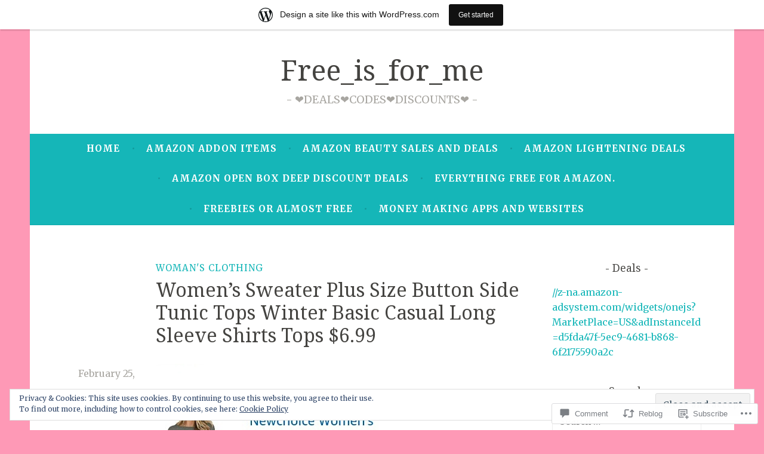

--- FILE ---
content_type: text/html; charset=utf-8
request_url: https://embed.tumblr.com/widgets/share/button?canonicalUrl=https%3A%2F%2Ffreeisforme.home.blog%2F2019%2F02%2F25%2Fwomens-sweater-plus-size-button-side-tunic-tops-winter-basic-casual-long-sleeve-shirts-tops-6-99%2F&postcontent%5Btitle%5D=Women%27s%20Sweater%20Plus%20Size%20Button%20Side%20Tunic%20Tops%20Winter%20Basic%20Casual%20Long%20Sleeve%20Shirts%20Tops%20%20%246.99&postcontent%5Bcontent%5D=https%3A%2F%2Ffreeisforme.home.blog%2F2019%2F02%2F25%2Fwomens-sweater-plus-size-button-side-tunic-tops-winter-basic-casual-long-sleeve-shirts-tops-6-99%2F
body_size: 3519
content:
<!DOCTYPE html><!--[if lt IE 7]>      <html class="no-js ie ie6 lt-ie9 lt-ie8 lt-ie7 default-context en_US" lang="en-US"> <![endif]--><!--[if IE 7]>         <html class="no-js ie ie7 lt-ie9 lt-ie8 default-context en_US" lang="en-US"> <![endif]--><!--[if IE 8]>         <html class="no-js ie ie8 lt-ie9 default-context en_US" lang="en-US"> <![endif]--><!--[if IE 9]>         <html class="no-js ie9 default-context en_US" lang="en-US"> <![endif]--><!--[if gt IE 9]><!--> <html class="no-js  default-context en_US" lang="en-US"> <!--<![endif]-->    <head><title>Tumblr</title><!--[if ie]><meta http-equiv="X-UA-Compatible" content="IE=Edge,chrome=1"/><![endif]--><meta http-equiv="Content-Type" content="text/html; charset=utf-8">    <meta http-equiv="x-dns-prefetch-control" content="off">    <meta name="application-name" content="Tumblr">    <meta name="msapplication-TileColor" content="#001935">    <meta name="msapplication-TileImage" content="https://assets.tumblr.com/images/favicons/mstile-150x150.png?_v=91864750651ba02aa0802d606c555ea1">    <link rel="shortcut icon" href="https://assets.tumblr.com/images/favicons/favicon.ico?_v=2d4d920e5ca6300f7d9bdfc5070fe91d" type="image/x-icon">    <link rel="icon" href="https://assets.tumblr.com/images/favicons/favicon.svg?_v=a7621ebfbfb2a4f775cff3b3876e211e" type="image/svg+xml" sizes="any">    <link rel="mask-icon" href="https://assets.tumblr.com/images/favicons/safari-pinned-tab.svg?_v=bd022dab508996af50b87e61cfaca554" color="#001935">    <meta name="p:domain_verify" content="d06c4fa470a9a6935c9a7b43d57eb7d2">    <link rel="apple-touch-icon" href="https://assets.tumblr.com/images/favicons/apple-touch-icon.png?_v=8b1a50654ef397829ca3dfcb139224b6" type="image/png" sizes="any">    <meta name="robots" id="robots" content="noodp,noydir">    <meta name="description" id="description" content="Tumblr is a place to express yourself, discover yourself, and bond over the stuff you love. It&#039;s where your interests connect you with your people.">    <meta name="keywords" id="keywords" content="tumblelog, blog, tumblog, tumbler, tumblr, tlog, microblog">    <meta name="viewport" id="viewport" content="width=device-width">    <meta name="tumblr-form-key" id="tumblr_form_key" content="!1231769008101|N4LwRzZwqwemshjiAR0pLSqGmno">    <meta name="tumblr-gpop" id="tumblr_gpop" content="Tumblr"><link rel="stylesheet" media="screen" href="https://assets.tumblr.com/client/prod/standalone/share-button-internal/index.build.css?_v=09f72c9f7e3de0d8c0cf38d5a207324f"></head><body 
                id="share_button_button"
    
        

                class="flag--reblog-ui-refresh flag--messaging-new-empty-inbox flag--npf-text-web-styles flag--npf-text-colors identity base identity-refresh share_button_button logged_out without_auto_paginate layout_modular"
    
        
><script nonce="EOOeyiCq6JgC4GNFqw8gyroDpf8" type="text/javascript">
            var _comscore = _comscore || [];
            _comscore.push({"c1":"2","c2":"15742520"});
            (function(){
                var s = document.createElement("script");
                s.async = true;
                var el = document.getElementsByTagName("script")[0];
                s.src = (document.location.protocol == "https:" ? "https://sb" : "http://b") + ".scorecardresearch.com/beacon.js";
                el.parentNode.insertBefore(s, el);
            })();
        </script><noscript><img src="https://sb.scorecardresearch.com/p?cv=2.0&amp;cj=1&amp;c1=2&amp;c2=15742520" /></noscript><script type="text/javascript" nonce="EOOeyiCq6JgC4GNFqw8gyroDpf8">!function(s){s.src='https://px.srvcs.tumblr.com/impixu?T=1769008101&J=eyJ0eXBlIjoidXJsIiwidXJsIjoiaHR0cDovL2VtYmVkLnR1bWJsci5jb20vd2lkZ2V0cy9zaGFyZS9idXR0b24/[base64]&U=PPDJNCCGAB&K=51a1364ec8b3581a8676d094626528ffd601bb08f73c729ece443a7b01b26f9d&R=https%3A%2F%2Ffreeisforme.home.blog%2F2019%2F02%2F25%2Fwomens-sweater-plus-size-button-side-tunic-tops-winter-basic-casual-long-sleeve-shirts-tops-6-99%2F'.replace(/&R=[^&$]*/,'').concat('&R='+escape(document.referrer)).slice(0,2000).replace(/%.?.?$/,'');}(new Image());</script><noscript><img style="position:absolute;z-index:-3334;top:0px;left:0px;visibility:hidden;" src="https://px.srvcs.tumblr.com/impixu?T=1769008101&J=eyJ0eXBlIjoidXJsIiwidXJsIjoiaHR0cDovL2VtYmVkLnR1bWJsci5jb20vd2lkZ2V0cy9zaGFyZS9idXR0b24/[base64]&U=PPDJNCCGAB&K=cb47300a25484b7987b74a1496f16b140e6cc7cd1409b675401331cf4b8dbf5f&R=https%3A%2F%2Ffreeisforme.home.blog%2F2019%2F02%2F25%2Fwomens-sweater-plus-size-button-side-tunic-tops-winter-basic-casual-long-sleeve-shirts-tops-6-99%2F"></noscript>        
        
        
        

        
        
        
        
        
                        <noscript id="bootloader" data-bootstrap="{&quot;Components&quot;:{&quot;PostActivity&quot;:[],&quot;NotificationPoller&quot;:{&quot;messaging_keys&quot;:[],&quot;token&quot;:&quot;&quot;,&quot;inbox_unread&quot;:0},&quot;DesktopDashboardLogo&quot;:{&quot;animations&quot;:[[&quot;https:\/\/assets.tumblr.com\/images\/logo\/hover-animations\/1.png?_v=161861acded461bb6e995593a3bae835&quot;,&quot;https:\/\/assets.tumblr.com\/images\/logo\/hover-animations\/1@2x.png?_v=496a774637302a598c851381d00009b0&quot;]]},&quot;ShareButton&quot;:{&quot;canonicalUrl&quot;:&quot;https:\/\/freeisforme.home.blog\/2019\/02\/25\/womens-sweater-plus-size-button-side-tunic-tops-winter-basic-casual-long-sleeve-shirts-tops-6-99\/&quot;,&quot;title&quot;:&quot;Post to Tumblr&quot;,&quot;color&quot;:&quot;blue&quot;,&quot;notes&quot;:&quot;none&quot;,&quot;content&quot;:{&quot;title&quot;:&quot;Women&#039;s Sweater Plus Size Button Side Tunic Tops Winter Basic Casual Long Sleeve Shirts Tops  $6.99&quot;,&quot;content&quot;:&quot;https:\/\/freeisforme.home.blog\/2019\/02\/25\/womens-sweater-plus-size-button-side-tunic-tops-winter-basic-casual-long-sleeve-shirts-tops-6-99\/&quot;},&quot;notecount&quot;:0,&quot;shareToolUrl&quot;:&quot;https:\/\/www.tumblr.com\/widgets\/share\/tool&quot;}},&quot;Flags&quot;:{&quot;features&quot;:&quot;[base64]&quot;},&quot;Context&quot;:{&quot;name&quot;:&quot;default&quot;,&quot;time&quot;:1769008101000,&quot;userinfo&quot;:{&quot;primary&quot;:&quot;&quot;,&quot;name&quot;:&quot;&quot;,&quot;channels&quot;:[]},&quot;hosts&quot;:{&quot;assets_host&quot;:&quot;https:\/\/assets.tumblr.com&quot;,&quot;secure_assets_host&quot;:&quot;https:\/\/assets.tumblr.com&quot;,&quot;www_host&quot;:&quot;https:\/\/www.tumblr.com&quot;,&quot;secure_www_host&quot;:&quot;https:\/\/www.tumblr.com&quot;,&quot;embed_host&quot;:&quot;https:\/\/embed.tumblr.com&quot;,&quot;safe_host&quot;:&quot;https:\/\/safe.txmblr.com&quot;,&quot;platform_host&quot;:&quot;https:\/\/platform.tumblr.com&quot;},&quot;language&quot;:&quot;en_US&quot;,&quot;language_simple&quot;:&quot;en&quot;,&quot;assets&quot;:&quot;https:\/\/assets.tumblr.com\/client\/prod\/&quot;},&quot;Translations&quot;:{&quot;%1$sReport %2$s&#039;s post?%3$sIf it violates our user guidelines, we&#039;ll remove it.%4$s&quot;:&quot;%1$sReport %2$s&#039;s reblog?%3$sIf it violates our user guidelines, we&#039;ll remove it.%4$s&quot;,&quot;%1$sReport %2$s&#039;s reply?%3$sIf it violates our user guidelines, we&#039;ll remove it.%4$s&quot;:&quot;%1$sReport %2$s&#039;s reblog?%3$sIf it violates our user guidelines, we&#039;ll remove it.%4$s&quot;,&quot;%1$sDelete your tip??%2$s&quot;:&quot;%1$sDelete your tip?%2$s&quot;,&quot;Deleting your tip&quot;:&quot;Deleting your tip will only remove it from the replies tab and notes. %1$sYou won&#039;t receive a refund of your tip.%2$s For further help contact %3$sTumblr Support%4$s.&quot;}}"></noscript><script src="https://assets.tumblr.com/client/prod/standalone/share-button-internal/index.build.js?_v=8fdce1ef5bd0030943923cb383665c43"></script></body></html>
